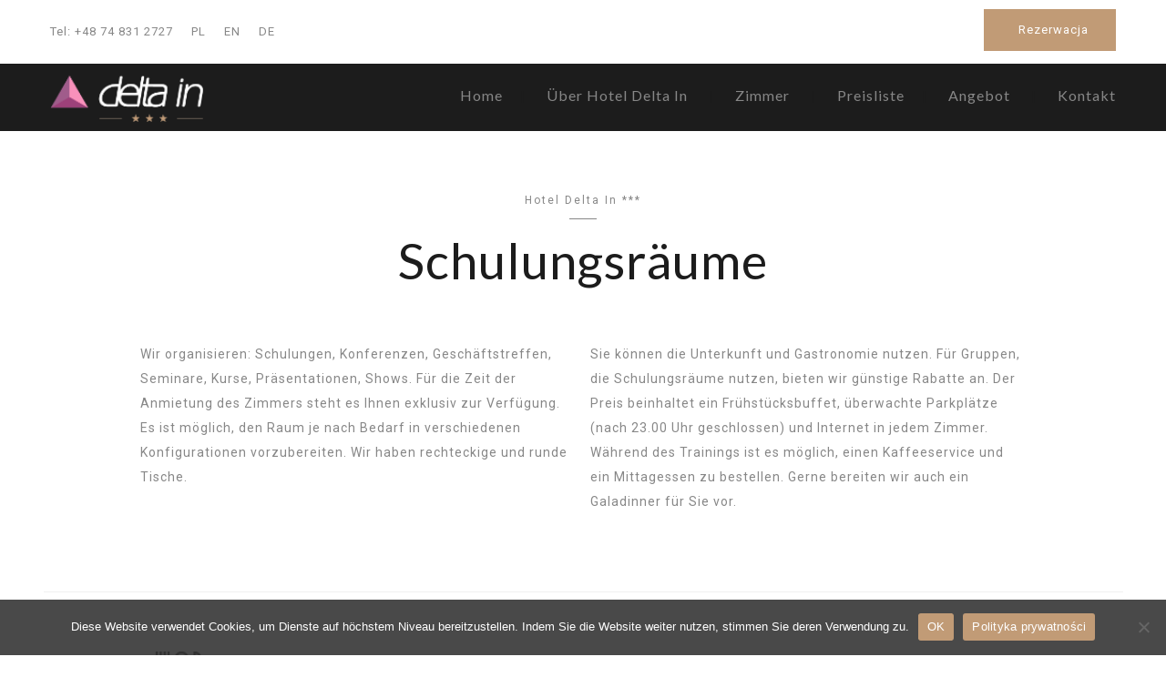

--- FILE ---
content_type: text/html; charset=UTF-8
request_url: https://deltain.pl/wp-admin/admin-ajax.php
body_size: 734
content:
	<style type="text/css">
	img.wp-smiley,
	img.emoji {
		display: inline !important;
		border: none !important;
		box-shadow: none !important;
		height: 1em !important;
		width: 1em !important;
		margin: 0 0.07em !important;
		vertical-align: -0.1em !important;
		background: none !important;
		padding: 0 !important;
	}
	</style>
	<div class="vc_grid vc_row vc_grid-gutter-5px vc_pageable-wrapper vc_hook_hover" data-vc-pageable-content="true"><div class="vc_pageable-slide-wrapper vc_clearfix" data-vc-grid-content="true"><div class="vc_grid-item vc_clearfix vc_col-sm-4"><div class="vc_grid-item-mini vc_clearfix "><div class="vc_gitem-animated-block" ><div class="vc_gitem-zone vc_gitem-zone-a vc_gitem-is-link" style="background-image: url('https://deltain.pl/wp-content/uploads/2022/08/220614_DeltaIn_hotel_00206.jpg') !important;"><a href="https://deltain.pl/wp-content/uploads/2022/08/220614_DeltaIn_hotel_00206.jpg" title="220614_DeltaIn_hotel_00206"  data-lightbox="lightbox[rel--3921060771]" data-vc-gitem-zone="prettyphotoLink" class="vc_gitem-link prettyphoto vc-zone-link vc-prettyphoto-link"></a><img src="https://deltain.pl/wp-content/uploads/2022/08/220614_DeltaIn_hotel_00206.jpg" class="vc_gitem-zone-img" alt=""><div class="vc_gitem-zone-mini"></div></div></div></div><div class="vc_clearfix"></div></div><div class="vc_grid-item vc_clearfix vc_col-sm-4"><div class="vc_grid-item-mini vc_clearfix "><div class="vc_gitem-animated-block" ><div class="vc_gitem-zone vc_gitem-zone-a vc_gitem-is-link" style="background-image: url('https://deltain.pl/wp-content/uploads/2022/08/220614_DeltaIn_hotel_00199-681x1024.jpg') !important;"><a href="https://deltain.pl/wp-content/uploads/2022/08/220614_DeltaIn_hotel_00199-681x1024.jpg" title="220614_DeltaIn_hotel_00199"  data-lightbox="lightbox[rel--3921060771]" data-vc-gitem-zone="prettyphotoLink" class="vc_gitem-link prettyphoto vc-zone-link vc-prettyphoto-link"></a><img src="https://deltain.pl/wp-content/uploads/2022/08/220614_DeltaIn_hotel_00199-681x1024.jpg" class="vc_gitem-zone-img" alt=""><div class="vc_gitem-zone-mini"></div></div></div></div><div class="vc_clearfix"></div></div><div class="vc_grid-item vc_clearfix vc_col-sm-4"><div class="vc_grid-item-mini vc_clearfix "><div class="vc_gitem-animated-block" ><div class="vc_gitem-zone vc_gitem-zone-a vc_gitem-is-link" style="background-image: url('https://deltain.pl/wp-content/uploads/2022/08/220614_DeltaIn_hotel_00195.jpg') !important;"><a href="https://deltain.pl/wp-content/uploads/2022/08/220614_DeltaIn_hotel_00195.jpg" title="220614_DeltaIn_hotel_00195"  data-lightbox="lightbox[rel--3921060771]" data-vc-gitem-zone="prettyphotoLink" class="vc_gitem-link prettyphoto vc-zone-link vc-prettyphoto-link"></a><img src="https://deltain.pl/wp-content/uploads/2022/08/220614_DeltaIn_hotel_00195.jpg" class="vc_gitem-zone-img" alt=""><div class="vc_gitem-zone-mini"></div></div></div></div><div class="vc_clearfix"></div></div><div class="vc_grid-item vc_clearfix vc_col-sm-4"><div class="vc_grid-item-mini vc_clearfix "><div class="vc_gitem-animated-block" ><div class="vc_gitem-zone vc_gitem-zone-a vc_gitem-is-link" style="background-image: url('https://deltain.pl/wp-content/uploads/2022/08/220614_DeltaIn_hotel_00191-1-1024x681.jpg') !important;"><a href="https://deltain.pl/wp-content/uploads/2022/08/220614_DeltaIn_hotel_00191-1-1024x681.jpg" title="220614_DeltaIn_hotel_00191"  data-lightbox="lightbox[rel--3921060771]" data-vc-gitem-zone="prettyphotoLink" class="vc_gitem-link prettyphoto vc-zone-link vc-prettyphoto-link"></a><img src="https://deltain.pl/wp-content/uploads/2022/08/220614_DeltaIn_hotel_00191-1-1024x681.jpg" class="vc_gitem-zone-img" alt=""><div class="vc_gitem-zone-mini"></div></div></div></div><div class="vc_clearfix"></div></div><div class="vc_grid-item vc_clearfix vc_col-sm-4"><div class="vc_grid-item-mini vc_clearfix "><div class="vc_gitem-animated-block" ><div class="vc_gitem-zone vc_gitem-zone-a vc_gitem-is-link" style="background-image: url('https://deltain.pl/wp-content/uploads/2022/08/Delta-in-3-of-136-1024x681.jpg') !important;"><a href="https://deltain.pl/wp-content/uploads/2022/08/Delta-in-3-of-136-1024x681.jpg" title="Delta in (3 of 136)"  data-lightbox="lightbox[rel--3921060771]" data-vc-gitem-zone="prettyphotoLink" class="vc_gitem-link prettyphoto vc-zone-link vc-prettyphoto-link"></a><img src="https://deltain.pl/wp-content/uploads/2022/08/Delta-in-3-of-136-1024x681.jpg" class="vc_gitem-zone-img" alt=""><div class="vc_gitem-zone-mini"></div></div></div></div><div class="vc_clearfix"></div></div><div class="vc_grid-item vc_clearfix vc_col-sm-4"><div class="vc_grid-item-mini vc_clearfix "><div class="vc_gitem-animated-block" ><div class="vc_gitem-zone vc_gitem-zone-a vc_gitem-is-link" style="background-image: url('https://deltain.pl/wp-content/uploads/2022/08/Delta-in-31-of-136-2-1024x681.jpg') !important;"><a href="https://deltain.pl/wp-content/uploads/2022/08/Delta-in-31-of-136-2-1024x681.jpg" title="Delta in (31 of 136)-2"  data-lightbox="lightbox[rel--3921060771]" data-vc-gitem-zone="prettyphotoLink" class="vc_gitem-link prettyphoto vc-zone-link vc-prettyphoto-link"></a><img src="https://deltain.pl/wp-content/uploads/2022/08/Delta-in-31-of-136-2-1024x681.jpg" class="vc_gitem-zone-img" alt=""><div class="vc_gitem-zone-mini"></div></div></div></div><div class="vc_clearfix"></div></div><div class="vc_grid-item vc_clearfix vc_col-sm-4"><div class="vc_grid-item-mini vc_clearfix "><div class="vc_gitem-animated-block" ><div class="vc_gitem-zone vc_gitem-zone-a vc_gitem-is-link" style="background-image: url('https://deltain.pl/wp-content/uploads/2022/08/Delta-in-21-of-136-2-1024x681.jpg') !important;"><a href="https://deltain.pl/wp-content/uploads/2022/08/Delta-in-21-of-136-2-1024x681.jpg" title="Delta in (21 of 136)-2"  data-lightbox="lightbox[rel--3921060771]" data-vc-gitem-zone="prettyphotoLink" class="vc_gitem-link prettyphoto vc-zone-link vc-prettyphoto-link"></a><img src="https://deltain.pl/wp-content/uploads/2022/08/Delta-in-21-of-136-2-1024x681.jpg" class="vc_gitem-zone-img" alt=""><div class="vc_gitem-zone-mini"></div></div></div></div><div class="vc_clearfix"></div></div><div class="vc_grid-item vc_clearfix vc_col-sm-4"><div class="vc_grid-item-mini vc_clearfix "><div class="vc_gitem-animated-block" ><div class="vc_gitem-zone vc_gitem-zone-a vc_gitem-is-link" style="background-image: url('https://deltain.pl/wp-content/uploads/2022/08/Delta-in-20-of-136-2-1024x681.jpg') !important;"><a href="https://deltain.pl/wp-content/uploads/2022/08/Delta-in-20-of-136-2-1024x681.jpg" title="Delta in (20 of 136)-2"  data-lightbox="lightbox[rel--3921060771]" data-vc-gitem-zone="prettyphotoLink" class="vc_gitem-link prettyphoto vc-zone-link vc-prettyphoto-link"></a><img src="https://deltain.pl/wp-content/uploads/2022/08/Delta-in-20-of-136-2-1024x681.jpg" class="vc_gitem-zone-img" alt=""><div class="vc_gitem-zone-mini"></div></div></div></div><div class="vc_clearfix"></div></div><div class="vc_grid-item vc_clearfix vc_col-sm-4"><div class="vc_grid-item-mini vc_clearfix "><div class="vc_gitem-animated-block" ><div class="vc_gitem-zone vc_gitem-zone-a vc_gitem-is-link" style="background-image: url('https://deltain.pl/wp-content/uploads/2022/08/Delta-in-18-of-136-2-1024x681.jpg') !important;"><a href="https://deltain.pl/wp-content/uploads/2022/08/Delta-in-18-of-136-2-1024x681.jpg" title="Delta in (18 of 136)-2"  data-lightbox="lightbox[rel--3921060771]" data-vc-gitem-zone="prettyphotoLink" class="vc_gitem-link prettyphoto vc-zone-link vc-prettyphoto-link"></a><img src="https://deltain.pl/wp-content/uploads/2022/08/Delta-in-18-of-136-2-1024x681.jpg" class="vc_gitem-zone-img" alt=""><div class="vc_gitem-zone-mini"></div></div></div></div><div class="vc_clearfix"></div></div><div class="vc_grid-item vc_clearfix vc_col-sm-4"><div class="vc_grid-item-mini vc_clearfix "><div class="vc_gitem-animated-block" ><div class="vc_gitem-zone vc_gitem-zone-a vc_gitem-is-link" style="background-image: url('https://deltain.pl/wp-content/uploads/2022/08/Delta-in-13-of-136-2-1024x681.jpg') !important;"><a href="https://deltain.pl/wp-content/uploads/2022/08/Delta-in-13-of-136-2-1024x681.jpg" title="Delta in (13 of 136)-2"  data-lightbox="lightbox[rel--3921060771]" data-vc-gitem-zone="prettyphotoLink" class="vc_gitem-link prettyphoto vc-zone-link vc-prettyphoto-link"></a><img src="https://deltain.pl/wp-content/uploads/2022/08/Delta-in-13-of-136-2-1024x681.jpg" class="vc_gitem-zone-img" alt=""><div class="vc_gitem-zone-mini"></div></div></div></div><div class="vc_clearfix"></div></div><div class="vc_grid-item vc_clearfix vc_col-sm-4"><div class="vc_grid-item-mini vc_clearfix "><div class="vc_gitem-animated-block" ><div class="vc_gitem-zone vc_gitem-zone-a vc_gitem-is-link" style="background-image: url('https://deltain.pl/wp-content/uploads/2022/08/Delta-in-12-of-136-2-1024x681.jpg') !important;"><a href="https://deltain.pl/wp-content/uploads/2022/08/Delta-in-12-of-136-2-1024x681.jpg" title="Delta in (12 of 136)-2"  data-lightbox="lightbox[rel--3921060771]" data-vc-gitem-zone="prettyphotoLink" class="vc_gitem-link prettyphoto vc-zone-link vc-prettyphoto-link"></a><img src="https://deltain.pl/wp-content/uploads/2022/08/Delta-in-12-of-136-2-1024x681.jpg" class="vc_gitem-zone-img" alt=""><div class="vc_gitem-zone-mini"></div></div></div></div><div class="vc_clearfix"></div></div><div class="vc_grid-item vc_clearfix vc_col-sm-4"><div class="vc_grid-item-mini vc_clearfix "><div class="vc_gitem-animated-block" ><div class="vc_gitem-zone vc_gitem-zone-a vc_gitem-is-link" style="background-image: url('https://deltain.pl/wp-content/uploads/2022/08/Delta-in-11-of-136-2-1024x681.jpg') !important;"><a href="https://deltain.pl/wp-content/uploads/2022/08/Delta-in-11-of-136-2-1024x681.jpg" title="Delta in (11 of 136)-2"  data-lightbox="lightbox[rel--3921060771]" data-vc-gitem-zone="prettyphotoLink" class="vc_gitem-link prettyphoto vc-zone-link vc-prettyphoto-link"></a><img src="https://deltain.pl/wp-content/uploads/2022/08/Delta-in-11-of-136-2-1024x681.jpg" class="vc_gitem-zone-img" alt=""><div class="vc_gitem-zone-mini"></div></div></div></div><div class="vc_clearfix"></div></div><div class="vc_grid-item vc_clearfix vc_col-sm-4"><div class="vc_grid-item-mini vc_clearfix "><div class="vc_gitem-animated-block" ><div class="vc_gitem-zone vc_gitem-zone-a vc_gitem-is-link" style="background-image: url('https://deltain.pl/wp-content/uploads/2022/08/Delta-in-10-of-136-2-1024x681.jpg') !important;"><a href="https://deltain.pl/wp-content/uploads/2022/08/Delta-in-10-of-136-2-1024x681.jpg" title="Delta in (10 of 136)-2"  data-lightbox="lightbox[rel--3921060771]" data-vc-gitem-zone="prettyphotoLink" class="vc_gitem-link prettyphoto vc-zone-link vc-prettyphoto-link"></a><img src="https://deltain.pl/wp-content/uploads/2022/08/Delta-in-10-of-136-2-1024x681.jpg" class="vc_gitem-zone-img" alt=""><div class="vc_gitem-zone-mini"></div></div></div></div><div class="vc_clearfix"></div></div><div class="vc_grid-item vc_clearfix vc_col-sm-4"><div class="vc_grid-item-mini vc_clearfix "><div class="vc_gitem-animated-block" ><div class="vc_gitem-zone vc_gitem-zone-a vc_gitem-is-link" style="background-image: url('https://deltain.pl/wp-content/uploads/2022/08/Delta-in-9-of-136-2-1024x681.jpg') !important;"><a href="https://deltain.pl/wp-content/uploads/2022/08/Delta-in-9-of-136-2-1024x681.jpg" title="Delta in (9 of 136)-2"  data-lightbox="lightbox[rel--3921060771]" data-vc-gitem-zone="prettyphotoLink" class="vc_gitem-link prettyphoto vc-zone-link vc-prettyphoto-link"></a><img src="https://deltain.pl/wp-content/uploads/2022/08/Delta-in-9-of-136-2-1024x681.jpg" class="vc_gitem-zone-img" alt=""><div class="vc_gitem-zone-mini"></div></div></div></div><div class="vc_clearfix"></div></div><div class="vc_grid-item vc_clearfix vc_col-sm-4"><div class="vc_grid-item-mini vc_clearfix "><div class="vc_gitem-animated-block" ><div class="vc_gitem-zone vc_gitem-zone-a vc_gitem-is-link" style="background-image: url('https://deltain.pl/wp-content/uploads/2022/08/Delta-in-7-of-136-2-1024x681.jpg') !important;"><a href="https://deltain.pl/wp-content/uploads/2022/08/Delta-in-7-of-136-2-1024x681.jpg" title="Delta in (7 of 136)-2"  data-lightbox="lightbox[rel--3921060771]" data-vc-gitem-zone="prettyphotoLink" class="vc_gitem-link prettyphoto vc-zone-link vc-prettyphoto-link"></a><img src="https://deltain.pl/wp-content/uploads/2022/08/Delta-in-7-of-136-2-1024x681.jpg" class="vc_gitem-zone-img" alt=""><div class="vc_gitem-zone-mini"></div></div></div></div><div class="vc_clearfix"></div></div><div class="vc_grid-item vc_clearfix vc_col-sm-4"><div class="vc_grid-item-mini vc_clearfix "><div class="vc_gitem-animated-block" ><div class="vc_gitem-zone vc_gitem-zone-a vc_gitem-is-link" style="background-image: url('https://deltain.pl/wp-content/uploads/2022/08/Delta-in-6-of-136-2-1024x681.jpg') !important;"><a href="https://deltain.pl/wp-content/uploads/2022/08/Delta-in-6-of-136-2-1024x681.jpg" title="Delta in (6 of 136)-2"  data-lightbox="lightbox[rel--3921060771]" data-vc-gitem-zone="prettyphotoLink" class="vc_gitem-link prettyphoto vc-zone-link vc-prettyphoto-link"></a><img src="https://deltain.pl/wp-content/uploads/2022/08/Delta-in-6-of-136-2-1024x681.jpg" class="vc_gitem-zone-img" alt=""><div class="vc_gitem-zone-mini"></div></div></div></div><div class="vc_clearfix"></div></div><div class="vc_grid-item vc_clearfix vc_col-sm-4"><div class="vc_grid-item-mini vc_clearfix "><div class="vc_gitem-animated-block" ><div class="vc_gitem-zone vc_gitem-zone-a vc_gitem-is-link" style="background-image: url('https://deltain.pl/wp-content/uploads/2022/08/Delta-in-5-of-136-2-1024x681.jpg') !important;"><a href="https://deltain.pl/wp-content/uploads/2022/08/Delta-in-5-of-136-2-1024x681.jpg" title="Delta in (5 of 136)-2"  data-lightbox="lightbox[rel--3921060771]" data-vc-gitem-zone="prettyphotoLink" class="vc_gitem-link prettyphoto vc-zone-link vc-prettyphoto-link"></a><img src="https://deltain.pl/wp-content/uploads/2022/08/Delta-in-5-of-136-2-1024x681.jpg" class="vc_gitem-zone-img" alt=""><div class="vc_gitem-zone-mini"></div></div></div></div><div class="vc_clearfix"></div></div><div class="vc_grid-item vc_clearfix vc_col-sm-4"><div class="vc_grid-item-mini vc_clearfix "><div class="vc_gitem-animated-block" ><div class="vc_gitem-zone vc_gitem-zone-a vc_gitem-is-link" style="background-image: url('https://deltain.pl/wp-content/uploads/2022/08/Delta-in-15-of-136-2-1024x681.jpg') !important;"><a href="https://deltain.pl/wp-content/uploads/2022/08/Delta-in-15-of-136-2-1024x681.jpg" title="Delta in (15 of 136)-2"  data-lightbox="lightbox[rel--3921060771]" data-vc-gitem-zone="prettyphotoLink" class="vc_gitem-link prettyphoto vc-zone-link vc-prettyphoto-link"></a><img src="https://deltain.pl/wp-content/uploads/2022/08/Delta-in-15-of-136-2-1024x681.jpg" class="vc_gitem-zone-img" alt=""><div class="vc_gitem-zone-mini"></div></div></div></div><div class="vc_clearfix"></div></div></div></div>

--- FILE ---
content_type: text/css
request_url: https://deltain.pl/wp-content/themes/hotelbooking-child/style.css?ver=6.9
body_size: 285
content:
/*
Theme Name: Deltain Child
Theme URI: https://themeforest.net/collections/2503200-nicdark-wordpress-themes
Description: Wonderful theme for your Business.
Author: Investnet
Author URI: https://www.investnet.pl/
Template: hotelbooking
Version: 1.0
License: http://www.nicdarkthemes.com
License URI: http://www.nicdarkthemes.com
Tags: one-column, two-columns, right-sidebar, custom-header, custom-menu, editor-style, featured-images, microformats, post-formats, rtl-language-support, sticky-post, translation-ready, accessibility-ready
Text Domain: hotelbooking-child
*/